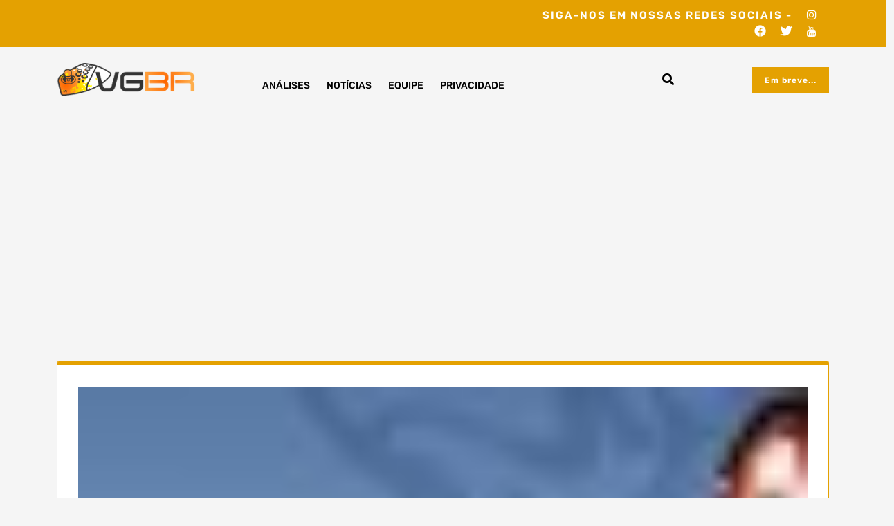

--- FILE ---
content_type: text/html; charset=utf-8
request_url: https://www.google.com/recaptcha/api2/aframe
body_size: 266
content:
<!DOCTYPE HTML><html><head><meta http-equiv="content-type" content="text/html; charset=UTF-8"></head><body><script nonce="SvvunWKjggjE2hfLDt_14w">/** Anti-fraud and anti-abuse applications only. See google.com/recaptcha */ try{var clients={'sodar':'https://pagead2.googlesyndication.com/pagead/sodar?'};window.addEventListener("message",function(a){try{if(a.source===window.parent){var b=JSON.parse(a.data);var c=clients[b['id']];if(c){var d=document.createElement('img');d.src=c+b['params']+'&rc='+(localStorage.getItem("rc::a")?sessionStorage.getItem("rc::b"):"");window.document.body.appendChild(d);sessionStorage.setItem("rc::e",parseInt(sessionStorage.getItem("rc::e")||0)+1);localStorage.setItem("rc::h",'1768411961298');}}}catch(b){}});window.parent.postMessage("_grecaptcha_ready", "*");}catch(b){}</script></body></html>